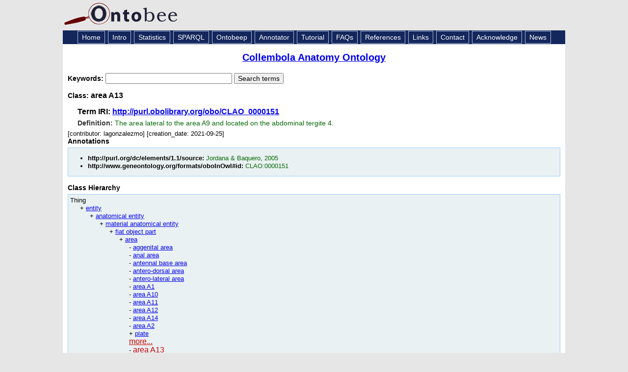

--- FILE ---
content_type: application/xml
request_url: https://ontobee.org/ontology/CLAO?iri=http://purl.obolibrary.org/obo/CLAO_0000151
body_size: 3570
content:
<?xml version="1.0"?>
<?xml-stylesheet type="text/xsl" href="https://ontobee.org/ontology/view/CLAO?iri=http://purl.obolibrary.org/obo/CLAO_0000151"?>
<rdf:RDF xmlns="http://www.w3.org/2002/07/owl#"
     xml:base="http://www.w3.org/2002/07/owl"
     xmlns:ns5="http://purl.obolibrary.org/obo/"
     xmlns:rdf="http://www.w3.org/1999/02/22-rdf-syntax-ns#"
     xmlns:owl="http://www.w3.org/2002/07/owl#"
     xmlns:oboInOwl="http://www.geneontology.org/formats/oboInOwl#"
     xmlns:xsd="http://www.w3.org/2001/XMLSchema#"
     xmlns:rdfs="http://www.w3.org/2000/01/rdf-schema#"
     xmlns:foaf="http://xmlns.com/foaf/0.1/"
     xmlns:dc="http://purl.org/dc/elements/1.1/">
    


    <!-- 
    ///////////////////////////////////////////////////////////////////////////////////////
    //
    // Annotation properties
    //
    ///////////////////////////////////////////////////////////////////////////////////////
     -->

    <AnnotationProperty rdf:about="http://purl.obolibrary.org/obo/IAO_0000115"/>
    <AnnotationProperty rdf:about="http://purl.org/dc/elements/1.1/source"/>
    <AnnotationProperty rdf:about="http://www.geneontology.org/formats/oboInOwl#id"/>
    


    <!-- 
    ///////////////////////////////////////////////////////////////////////////////////////
    //
    // Datatypes
    //
    ///////////////////////////////////////////////////////////////////////////////////////
     -->

    


    <!-- 
    ///////////////////////////////////////////////////////////////////////////////////////
    //
    // Object Properties
    //
    ///////////////////////////////////////////////////////////////////////////////////////
     -->

    


    <!-- http://purl.obolibrary.org/obo/BFO_0000050 -->

    <ObjectProperty rdf:about="http://purl.obolibrary.org/obo/BFO_0000050">
        <rdf:type rdf:resource="http://www.w3.org/2002/07/owl#AsymmetricProperty"/>
        <rdf:type rdf:resource="http://www.w3.org/2002/07/owl#TransitiveProperty"/>
        <rdfs:label>part_of</rdfs:label>
    </ObjectProperty>
    


    <!-- 
    ///////////////////////////////////////////////////////////////////////////////////////
    //
    // Classes
    //
    ///////////////////////////////////////////////////////////////////////////////////////
     -->

    


    <!-- http://purl.obolibrary.org/obo/CLAO_0000151 -->

    <Class rdf:about="http://purl.obolibrary.org/obo/CLAO_0000151">
        <rdfs:label>area A13</rdfs:label>
        <rdfs:subClassOf rdf:resource="http://purl.obolibrary.org/obo/CLAO_0001021"/>
        <rdfs:subClassOf>
            <Restriction>
                <onProperty rdf:resource="http://purl.obolibrary.org/obo/BFO_0000050"/>
                <someValuesFrom rdf:resource="http://purl.obolibrary.org/obo/CLAO_0001245"/>
            </Restriction>
        </rdfs:subClassOf>
        <dc:source>Jordana &amp; Baquero, 2005</dc:source>
        <oboInOwl:id>CLAO:0000151</oboInOwl:id>
        <ns5:IAO_0000115 xml:lang="en">The area lateral to the area A9 and located on the abdominal tergite 4.</ns5:IAO_0000115>
    </Class>
    


    <!-- http://purl.obolibrary.org/obo/CLAO_0001021 -->

    <Class rdf:about="http://purl.obolibrary.org/obo/CLAO_0001021">
        <rdfs:label>area</rdfs:label>
    </Class>
    


    <!-- http://purl.obolibrary.org/obo/CLAO_0001245 -->

    <Class rdf:about="http://purl.obolibrary.org/obo/CLAO_0001245">
        <rdfs:label xml:lang="en">abdominal tergite 4</rdfs:label>
    </Class>
</rdf:RDF>



<!-- Generated by the OWL API (version 3.2.4.1806) http://owlapi.sourceforge.net -->



